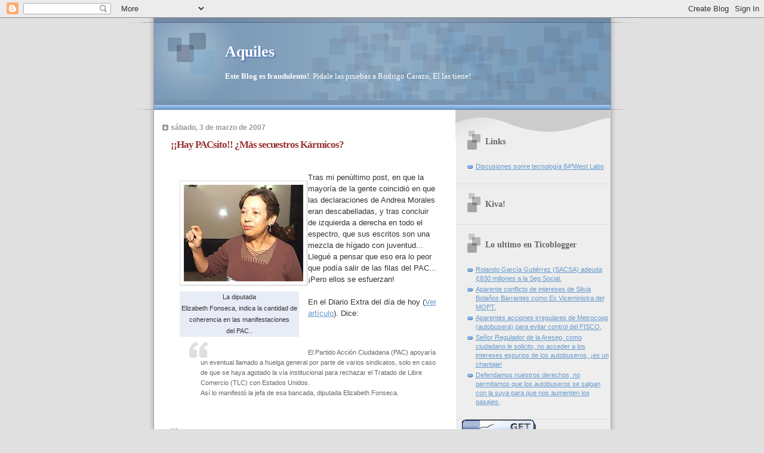

--- FILE ---
content_type: text/html; charset=UTF-8
request_url: http://aquiles.ticoblogger.com/2007/03/hay-pacsito-ms-secuestros-krmicos.html?showComment=1173122700000
body_size: 13340
content:
<!DOCTYPE html>
<html dir='ltr' xmlns='http://www.w3.org/1999/xhtml' xmlns:b='http://www.google.com/2005/gml/b' xmlns:data='http://www.google.com/2005/gml/data' xmlns:expr='http://www.google.com/2005/gml/expr'>
<head>
<link href='https://www.blogger.com/static/v1/widgets/2944754296-widget_css_bundle.css' rel='stylesheet' type='text/css'/>
<meta content='text/html; charset=UTF-8' http-equiv='Content-Type'/>
<meta content='blogger' name='generator'/>
<link href='http://aquiles.ticoblogger.com/favicon.ico' rel='icon' type='image/x-icon'/>
<link href='http://aquiles.ticoblogger.com/2007/03/hay-pacsito-ms-secuestros-krmicos.html' rel='canonical'/>
<link rel="alternate" type="application/atom+xml" title="Aquiles - Atom" href="http://aquiles.ticoblogger.com/feeds/posts/default" />
<link rel="alternate" type="application/rss+xml" title="Aquiles - RSS" href="http://aquiles.ticoblogger.com/feeds/posts/default?alt=rss" />
<link rel="service.post" type="application/atom+xml" title="Aquiles - Atom" href="https://www.blogger.com/feeds/6735806281722885643/posts/default" />

<link rel="alternate" type="application/atom+xml" title="Aquiles - Atom" href="http://aquiles.ticoblogger.com/feeds/5059697480341719020/comments/default" />
<!--Can't find substitution for tag [blog.ieCssRetrofitLinks]-->
<link href='https://blogger.googleusercontent.com/img/b/R29vZ2xl/AVvXsEhHv46TqvIvmO2qVEn3GvGWRvWie5SzousLZYIGYzCNfF30Hvcvj3I6F0lyl3MvlrVHwEm8VvCmsoDFipU4RQQAGYjfqMQdr5t2MGZl_r4MzEskunnYiK1wujSwkeaYxJ-fhRJoHopaWHOH/s200/nac04ksa.jpg' rel='image_src'/>
<meta content='http://aquiles.ticoblogger.com/2007/03/hay-pacsito-ms-secuestros-krmicos.html' property='og:url'/>
<meta content='¡¡Hay PACsito!! ¿Más secuestros Kármicos?' property='og:title'/>
<meta content='La diputada  Elizabeth Fonseca, indica la cantidad de coherencia en las manifestaciones  del PAC.. Tras mi penúltimo post, en que la mayoría...' property='og:description'/>
<meta content='https://blogger.googleusercontent.com/img/b/R29vZ2xl/AVvXsEhHv46TqvIvmO2qVEn3GvGWRvWie5SzousLZYIGYzCNfF30Hvcvj3I6F0lyl3MvlrVHwEm8VvCmsoDFipU4RQQAGYjfqMQdr5t2MGZl_r4MzEskunnYiK1wujSwkeaYxJ-fhRJoHopaWHOH/w1200-h630-p-k-no-nu/nac04ksa.jpg' property='og:image'/>
<title>Aquiles: &#161;&#161;Hay PACsito!! &#191;Más secuestros Kármicos?</title>
<style id='page-skin-1' type='text/css'><!--
/*
* Blogger Template Style
* Name:     TicTac (Blueberry)
* Date:     1 March 2004
* Updated by: Blogger Team
*/
/* ---( page defaults )--- */
body {
margin: 0;
padding: 0;
font-size: small;
text-align: center;
color: #333333;
background: #e0e0e0;
}
blockquote {
margin-top: 0;
margin-right: 0;
margin-bottom: 0;
margin-left: 30px;
padding-top: 10px;
padding-right: 0;
padding-bottom: 0;
padding-left: 20px;
font-size: 88%;
line-height: 1.5em;
color: #666;
background: url(https://resources.blogblog.com/blogblog/data/tictac_blue/quotes.gif) no-repeat top left;
}
blockquote p {
margin-top: 0;
}
abbr, acronym {
cursor: help;
font-style: normal;
border-bottom: 1px dotted;
}
code {
color: #996666;
}
hr {
display: none;
}
img {
border: none;
}
/* unordered list style */
ul {
list-style: none;
margin-left: 10px;
padding: 0;
}
li {
list-style: none;
padding-left: 14px;
margin-bottom: 3px;
background: url(https://resources.blogblog.com/blogblog/data/tictac_blue/tictac_blue.gif) no-repeat left 6px;
}
/* links */
a:link {
color: #6699cc;
}
a:visited {
color: #666699;
}
a:hover {
color: #5B739C;
}
a:active {
color: #5B739C;
text-decoration: none;
}
/* ---( layout structure )---*/
#outer-wrapper {
width: 847px;
margin: 0px auto 0;
text-align: left;
font: normal normal 100% Verdana, sans-serif;
background: url(https://resources.blogblog.com/blogblog/data/tictac_blue/tile_left.gif) repeat-y;
}
#content-wrapper {
margin-left: 42px; /* to avoid the border image */
width: 763px;
}
#main {
float: left;
width: 460px;
margin-top: 20px;
margin-right: 0;
margin-bottom: 0;
margin-left: 0;
padding-top: 0;
padding-right: 0;
padding-bottom: 0;
padding-left: 1em;
line-height: 1.5em;
word-wrap: break-word; /* fix for long text breaking sidebar float in IE */
overflow: hidden;     /* fix for long non-text content breaking IE sidebar float */
}
#sidebar {
float: right;
width: 259px;
padding-top: 20px;
padding-right: 0px;
padding-bottom: 0;
padding-left: 0;
font-size: 85%;
line-height: 1.4em;
color: #999999;
background: url(https://resources.blogblog.com/blogblog/data/tictac_blue/sidebar_bg.gif) no-repeat left top;
word-wrap: break-word; /* fix for long text breaking sidebar float in IE */
overflow: hidden;     /* fix for long non-text content breaking IE sidebar float */
}
/* ---( header and site name )--- */
#header-wrapper {
margin: 0;
padding: 0;
font: normal normal 100% 'Lucida Grande','Trebuchet MS';
background: #e0e0e0 url(https://resources.blogblog.com/blogblog/data/tictac_blue/top_div_blue_left.gif) no-repeat left top;
}
#header {
margin: 0;
padding-top: 25px;
padding-right: 60px;
padding-bottom: 35px;
padding-left: 160px;
color: #FFFFFF;
background: url(https://resources.blogblog.com/blogblog/data/tictac_blue/top_h1.gif) no-repeat bottom left;
}
#header h1 {
font-size: 200%;
text-shadow: #4F73B6 2px 2px 2px;
}
#header h1 a {
text-decoration: none;
color: #FFFFFF;
}
#header h1 a:hover {
color: #eee;
}
/* ---( main column )--- */
h2.date-header {
margin-top: 0;
padding-left: 14px;
font-size: 90%;
color: #999999;
background: url(https://resources.blogblog.com/blogblog/data/tictac_blue/date_icon_blue.gif) no-repeat left 50%;
}
.post h3 {
margin-top: 0;
font: normal bold 130% 'Lucida Grande','Trebuchet MS';
letter-spacing: -1px;
color: #993333;
}
.post {
margin-top: 0;
margin-right: 0;
margin-bottom: 1.5em;
margin-left: 0;
padding-top: 0;
padding-right: 0;
padding-bottom: 1.5em;
padding-left: 14px;
border-bottom: 1px solid #ddd;
}
.post h3 a,
.post h3 a:visited {
color: #993333;
text-decoration: none;
}
.post-footer {
margin: 0;
padding-top: 0;
padding-right: 0;
padding-bottom: 0;
padding-left: 14px;
font-size: 88%;
color: #999999;
background: url(https://resources.blogblog.com/blogblog/data/tictac_blue/tictac_grey.gif) no-repeat left 8px;
}
.post img, table.tr-caption-container {
padding: 6px;
border-top: 1px solid #ddd;
border-left: 1px solid #ddd;
border-bottom: 1px solid #c0c0c0;
border-right: 1px solid #c0c0c0;
}
.tr-caption-container img {
border: none;
padding: 0;
}
.feed-links {
clear: both;
line-height: 2.5em;
}
#blog-pager-newer-link {
float: left;
}
#blog-pager-older-link {
float: right;
}
#blog-pager {
text-align: center;
}
/* comment styles */
#comments {
padding: 10px 10px 0px 10px;
font-size: 85%;
line-height: 1.5em;
color: #666;
background: #eee url(https://resources.blogblog.com/blogblog/data/tictac_blue/comments_curve.gif) no-repeat top left;
}
#comments h4 {
margin-top: 20px;
margin-right: 0;
margin-bottom: 15px;
margin-left: 0;
padding-top: 8px;
padding-right: 0;
padding-bottom: 0;
padding-left: 40px;
font-family: "Lucida Grande", "Trebuchet MS";
font-size: 130%;
color: #666;
background: url(https://resources.blogblog.com/blogblog/data/tictac_blue/bubbles.gif) no-repeat 10px 0;
height: 29px !important; /* for most browsers */
height /**/:37px; /* for IE5/Win */
}
#comments ul {
margin-left: 0;
}
#comments li {
background: none;
padding-left: 0;
}
.comment-body {
padding-top: 0;
padding-right: 10px;
padding-bottom: 0;
padding-left: 25px;
background: url(https://resources.blogblog.com/blogblog/data/tictac_blue/tictac_blue.gif) no-repeat 10px 5px;
}
.comment-body p {
margin-bottom: 0;
}
.comment-author {
margin-top: 4px;
margin-right: 0;
margin-bottom: 0;
margin-left: 0;
padding-top: 0;
padding-right: 10px;
padding-bottom: 0;
padding-left: 60px;
color: #999;
background: url(https://resources.blogblog.com/blogblog/data/tictac_blue/comment_arrow_blue.gif) no-repeat 44px 2px;
}
.comment-footer {
border-bottom: 1px solid #ddd;
padding-bottom: 1em;
}
.deleted-comment {
font-style:italic;
color:gray;
}
/* ---( sidebar )--- */
.sidebar h2 {
margin-top: 0;
margin-right: 0;
margin-bottom: 0;
margin-left: 0;
padding-top: 25px;
padding-right: 0;
padding-bottom: 0;
padding-left: 40px;
font: normal bold 130% 'Lucida Grande','Trebuchet MS';
color: #666666;
height: 32px;
background: url(https://resources.blogblog.com/blogblog/data/tictac_blue/sidebar_icon.gif) no-repeat 10px 15px;
height: 32px !important; /* for most browsers */
height /**/:57px; /* for IE5/Win */
}
.sidebar .widget {
margin: 0;
padding-top: 0;
padding-right: 0;
padding-bottom: 10px;
padding-left: 10px;
border-bottom: 1px solid #ddd;
}
.sidebar li {
background: url(https://resources.blogblog.com/blogblog/data/tictac_blue/tictac_blue.gif) no-repeat left 5px;
}
.profile-textblock {
clear: both;
margin-left: 0;
}
.profile-img {
float: left;
margin-top: 0;
margin-right: 5px;
margin-bottom: 5px;
margin-left: 0;
border: 1px solid #ddd;
padding: 4px;
}
/* ---( footer )--- */
.clear { /* to fix IE6 padding-top issue */
clear: both;
}
#footer-wrapper {
margin: 0;
padding-top: 0;
padding-right: 0;
padding-bottom: 9px;
padding-left: 0;
font-size: 85%;
color: #ddd;
background: url(https://resources.blogblog.com/blogblog/data/tictac_blue/bottom_sill.gif) no-repeat bottom left;
}
#footer {
margin: 0;
padding-top: 20px;
padding-right: 320px;
padding-bottom: 20px;
padding-left: 95px;
background: url(https://resources.blogblog.com/blogblog/data/tictac_blue/bottom_sash_left.gif) no-repeat top left;
}
/** Page structure tweaks for layout editor wireframe */
body#layout #outer-wrapper,
body#layout #main,
body#layout #sidebar {
padding-top: 0;
margin-top: 0;
}
body#layout #outer-wrapper,
body#layout #content-wrapper {
width: 740px;
}
body#layout #sidebar {
margin-right: 0;
margin-bottom: 1em;
}
body#layout #header,
body#layout #footer,
body#layout #main {
padding: 0;
}
body#layout #content-wrapper {
margin: 0px;
}

--></style>
<link href='http://www2.ticoblogger.com/images/favicon.ico' rel='shortcut icon'/>
<script src="/cdn-cgi/scripts/7d0fa10a/cloudflare-static/rocket-loader.min.js" data-cf-settings="80e3c5d130ebbe49e4f2f34b-|49"></script><link href='https://www.blogger.com/dyn-css/authorization.css?targetBlogID=6735806281722885643&amp;zx=3852830f-1b13-43e1-8f77-b7a3d6277551' media='none' onload='if(media!=&#39;all&#39;)media=&#39;all&#39;' rel='stylesheet'/><noscript><link href='https://www.blogger.com/dyn-css/authorization.css?targetBlogID=6735806281722885643&amp;zx=3852830f-1b13-43e1-8f77-b7a3d6277551' rel='stylesheet'/></noscript>
<meta name='google-adsense-platform-account' content='ca-host-pub-1556223355139109'/>
<meta name='google-adsense-platform-domain' content='blogspot.com'/>

<!-- data-ad-client=ca-pub-5027303370352885 -->

</head>
<body>
<div class='navbar section' id='navbar'><div class='widget Navbar' data-version='1' id='Navbar1'><script type="80e3c5d130ebbe49e4f2f34b-text/javascript">
    function setAttributeOnload(object, attribute, val) {
      if(window.addEventListener) {
        window.addEventListener('load',
          function(){ object[attribute] = val; }, false);
      } else {
        window.attachEvent('onload', function(){ object[attribute] = val; });
      }
    }
  </script>
<div id="navbar-iframe-container"></div>
<script type="80e3c5d130ebbe49e4f2f34b-text/javascript" src="https://apis.google.com/js/platform.js"></script>
<script type="80e3c5d130ebbe49e4f2f34b-text/javascript">
      gapi.load("gapi.iframes:gapi.iframes.style.bubble", function() {
        if (gapi.iframes && gapi.iframes.getContext) {
          gapi.iframes.getContext().openChild({
              url: 'https://www.blogger.com/navbar/6735806281722885643?po\x3d5059697480341719020\x26origin\x3dhttp://aquiles.ticoblogger.com',
              where: document.getElementById("navbar-iframe-container"),
              id: "navbar-iframe"
          });
        }
      });
    </script><script type="80e3c5d130ebbe49e4f2f34b-text/javascript">
(function() {
var script = document.createElement('script');
script.type = 'text/javascript';
script.src = '//pagead2.googlesyndication.com/pagead/js/google_top_exp.js';
var head = document.getElementsByTagName('head')[0];
if (head) {
head.appendChild(script);
}})();
</script>
</div></div>
<div id='outer-wrapper'><div id='wrap2'>
<!-- skip links for text browsers -->
<span id='skiplinks' style='display:none;'>
<a href='#main'>skip to main </a> |
      <a href='#sidebar'>skip to sidebar</a>
</span>
<div id='header-wrapper'>
<div class='header section' id='header'><div class='widget Header' data-version='1' id='Header1'>
<div id='header-inner'>
<div class='titlewrapper'>
<h1 class='title'>
<a href='http://aquiles.ticoblogger.com/'>
Aquiles
</a>
</h1>
</div>
<div class='descriptionwrapper'>
<p class='description'><span><b>Este Blog es fraudulento!</b>. Pídale las pruebas a Rodrigo Carazo, El las tiene!</span></p>
</div>
</div>
</div></div>
</div>
<div id='content-wrapper'>
<div id='crosscol-wrapper' style='text-align:center'>
<div class='crosscol no-items section' id='crosscol'></div>
</div>
<div id='main-wrapper'>
<div class='main section' id='main'><div class='widget Blog' data-version='1' id='Blog1'>
<div class='blog-posts hfeed'>

          <div class="date-outer">
        
<h2 class='date-header'><span>sábado, 3 de marzo de 2007</span></h2>

          <div class="date-posts">
        
<div class='post-outer'>
<div class='post hentry'>
<a name='5059697480341719020'></a>
<h3 class='post-title entry-title'>
<a href='http://aquiles.ticoblogger.com/2007/03/hay-pacsito-ms-secuestros-krmicos.html'>&#161;&#161;Hay PACsito!! &#191;Más secuestros Kármicos?</a>
</h3>
<div class='post-header-line-1'></div>
<div class='post-body entry-content'>
<p><div style="float: left; width: 200px; margin: 15px"><br /><img alt="" border="0" id="BLOGGER_PHOTO_ID_5037926409702162722" src="https://blogger.googleusercontent.com/img/b/R29vZ2xl/AVvXsEhHv46TqvIvmO2qVEn3GvGWRvWie5SzousLZYIGYzCNfF30Hvcvj3I6F0lyl3MvlrVHwEm8VvCmsoDFipU4RQQAGYjfqMQdr5t2MGZl_r4MzEskunnYiK1wujSwkeaYxJ-fhRJoHopaWHOH/s200/nac04ksa.jpg" style="FLOAT: left; MARGIN: 0px 10px 10px 0px;" /><br /><div style="FLOAT: left; width:200px; font-size:8pt; font-family:Arial; text-align:center; margin-left:0px; margin-right:10px; margin-top:0px; margin-bottom:10px; background-color:#E8ECF7">La diputada <br /> Elizabeth Fonseca, indica la cantidad de coherencia en las manifestaciones <br /> del PAC..</div><br /></div><br />Tras mi penúltimo post, en que la mayoría de la gente coincidió en que las declaraciones de Andrea Morales eran descabelladas, y tras concluir de izquierda a derecha en todo el espectro, que sus escritos son una mezcla de hígado con juventud... Llegué a pensar que eso era lo peor que podía salir de las filas del PAC... &#161;Pero ellos se esfuerzan!<br /><br />En el Diario Extra del día de hoy (<a href="http://www.diarioextra.com/2007/marzo/03/nacionales04.php">Ver artículo</a>). Dice:<br /><br /><br /><blockquote>El Partido Acción Ciudadana (PAC) apoyaría un eventual llamado a huelga general por parte de varios sindicatos, solo en caso de que se haya agotado la vía institucional para rechazar el Tratado de Libre Comercio (TLC) con Estados Unidos.<br />Así lo manifestó la jefa de esa bancada, diputada Elizabeth Fonseca.</blockquote><br /><br />...<br /><br />Cuando hablo de democracia representativa, no solamente me refiero a los diputados del Movimiento Libertario que me representan personalmente en el plenario, también estoy hablando del derecho que tienen los 17.000 y pico de costarricenses que votaron por Merino de que el los represente.<br /><br />La vía institucional para ratificar el TLC a la que se refiere doña Elizabeth, es nada más y nada menos que el voto de la mayoría.<br /><br />&#161;Muy bien doña Elizabeth! Llame a la minoría a desconocer los poderes de la Asamblea Legislativa!<br /><br />&#161;Muy bien doña Elizabeth! Siga aplicando el karma partidario para "institucionalizar" la voluntad de los menos!<br /><br />Siga así, y verá como le va a ir muy bien a su partido en el 2010!</p>
<div style='clear: both;'></div>
</div>
<div class='post-footer'>
<div class='post-footer-line post-footer-line-1'><span class='post-comment-link'>
</span>
<span class='post-icons'>
<span class='item-action'>
<a href='https://www.blogger.com/email-post/6735806281722885643/5059697480341719020' title='Enviar la entrada por correo electrónico'>
<img alt='' class='icon-action' src='http://www.blogger.com/img/icon18_email.gif'/>
</a>
</span>
<span class='item-control blog-admin pid-421451388'>
<a href='https://www.blogger.com/post-edit.g?blogID=6735806281722885643&postID=5059697480341719020&from=pencil' title='Editar entrada'>
<img alt='' class='icon-action' height='18' src='https://resources.blogblog.com/img/icon18_edit_allbkg.gif' width='18'/>
</a>
</span>
</span>
</div>
<div class='post-footer-line post-footer-line-2'></div>
<div class='post-footer-line post-footer-line-3'></div>
</div>
</div>
<div class='comments' id='comments'>
<a name='comments'></a>
<h4>7 comentarios:</h4>
<div id='Blog1_comments-block-wrapper'>
<dl class='avatar-comment-indent' id='comments-block'>
<dt class='comment-author ' id='c388363490584154007'>
<a name='c388363490584154007'></a>
<div class="avatar-image-container vcard"><span dir="ltr"><a href="https://www.blogger.com/profile/08352792904209884605" target="" rel="nofollow" onclick="if (!window.__cfRLUnblockHandlers) return false; " class="avatar-hovercard" id="av-388363490584154007-08352792904209884605" data-cf-modified-80e3c5d130ebbe49e4f2f34b-=""><img src="https://resources.blogblog.com/img/blank.gif" width="35" height="35" class="delayLoad" style="display: none;" longdesc="//blogger.googleusercontent.com/img/b/R29vZ2xl/AVvXsEgWfcb1Ji1wYjBc78kemlydfKXeL2wM8TeNLyfYvpzUpZB4Mz0h4ovUxPj9M5gjYKkfp3WuU_zVUCqEZhOqQh1j_5WC3xQjwS7wdUVd4Wl_kxUecu_hi-Y2tAF30llaqw/s45-c/huevoman3.jpg" alt="" title="Mandag&uuml;evo">

<noscript><img src="//blogger.googleusercontent.com/img/b/R29vZ2xl/AVvXsEgWfcb1Ji1wYjBc78kemlydfKXeL2wM8TeNLyfYvpzUpZB4Mz0h4ovUxPj9M5gjYKkfp3WuU_zVUCqEZhOqQh1j_5WC3xQjwS7wdUVd4Wl_kxUecu_hi-Y2tAF30llaqw/s45-c/huevoman3.jpg" width="35" height="35" class="photo" alt=""></noscript></a></span></div>
<a href='https://www.blogger.com/profile/08352792904209884605' rel='nofollow'>Mandagüevo</a>
dijo...
</dt>
<dd class='comment-body' id='Blog1_cmt-388363490584154007'>
<p>
diay güevon, si me mandas un correo a <a href="/cdn-cgi/l/email-protection" class="__cf_email__" data-cfemail="274a46494346405242514867404a464e4b0944484a">[email&#160;protected]</a> de vueta te paso la caricatura full resolución.<BR/><BR/>jejeejjeje<BR/><BR/>Tuanis y sega adelante.
</p>
</dd>
<dd class='comment-footer'>
<span class='comment-timestamp'>
<a href='http://aquiles.ticoblogger.com/2007/03/hay-pacsito-ms-secuestros-krmicos.html?showComment=1173038400000#c388363490584154007' title='comment permalink'>
domingo, marzo 04, 2007 2:00:00 p.&#8239;m.
</a>
<span class='item-control blog-admin pid-953906814'>
<a class='comment-delete' href='https://www.blogger.com/comment/delete/6735806281722885643/388363490584154007' title='Borrar comentario'>
<img src='https://resources.blogblog.com/img/icon_delete13.gif'/>
</a>
</span>
</span>
</dd>
<dt class='comment-author ' id='c2520529119231230753'>
<a name='c2520529119231230753'></a>
<div class="avatar-image-container avatar-stock"><span dir="ltr"><img src="//resources.blogblog.com/img/blank.gif" width="35" height="35" alt="" title="An&oacute;nimo">

</span></div>
Anónimo
dijo...
</dt>
<dd class='comment-body' id='Blog1_cmt-2520529119231230753'>
<p>
Aquiles,<BR/><BR/>La via institucional no solo esta constituida por la Asamblea Legislativa, recuerde que esta la Sala Cuarta. Como se ha demostrado, un referendum ES posible y completamente aplicable a la situacion del TLC, el TSE podria convocarlo y me parece se esta evaluando la posibilidad de aplicar uno. <BR/><BR/>No entiendo porque los "Pro TLC" no aceptan llevar esto a un referendo a ver quien es quien (la mayoria y la minoria).<BR/><BR/>En todo caso, el hecho de que Arias ganara la eleccion no significa que todo el pueblo lo quiera, recordemos el altisimo porcentaje de abstencionismo. Y no seria justo que la gente que se abstuvo porque no cree en ninguno de los candidatos ahora tenga que pagar los caprichos de un 25% del padron.<BR/><BR/>Tampoco significa que ese 25% que le eligio este de acuerdo con la rectificacion del TLC (recordemos que los ticos, los mismos que usted hace burla en su post pasado, son los que votaron por Arias) y hay que tener en cuenta la gran confusion que hay en la poblacion costarricense conforme al TLC. Muchos de los que votaron por Arias aveces decian "esque estoy de acuerdo con todo menos el TLC por eso vote por el". <BR/><BR/>Lastimosamente Aquiles, no a todos los ticos les interesa la politica. De hecho son demasiado pocos. Mucha gente nisiquiera sabe que es "derecha" e "izquierda" en terminos politicos y mas bien entienden uno como BIEN y otro como MAL.<BR/><BR/>Saludos don Aquiles,<BR/><BR/>Venceremos!!!<BR/>Le Comandant...
</p>
</dd>
<dd class='comment-footer'>
<span class='comment-timestamp'>
<a href='http://aquiles.ticoblogger.com/2007/03/hay-pacsito-ms-secuestros-krmicos.html?showComment=1173058560000#c2520529119231230753' title='comment permalink'>
domingo, marzo 04, 2007 7:36:00 p.&#8239;m.
</a>
<span class='item-control blog-admin pid-1295473391'>
<a class='comment-delete' href='https://www.blogger.com/comment/delete/6735806281722885643/2520529119231230753' title='Borrar comentario'>
<img src='https://resources.blogblog.com/img/icon_delete13.gif'/>
</a>
</span>
</span>
</dd>
<dt class='comment-author ' id='c169917716842956036'>
<a name='c169917716842956036'></a>
<div class="avatar-image-container avatar-stock"><span dir="ltr"><img src="//resources.blogblog.com/img/blank.gif" width="35" height="35" alt="" title="An&oacute;nimo">

</span></div>
Anónimo
dijo...
</dt>
<dd class='comment-body' id='Blog1_cmt-169917716842956036'>
<p>
Recordemos que Arias no fue el unico que eligieron en estas pasadas elecciones.  Mas importatnte que el presidente para materias del tratado fue la Legislatura, que quedo con mayoria mas contundente pro TLC.<BR/><BR/>Ese cuento de que la gente que se abstuvo este injustamente representada es pura vara.  Si ud no quiere votar porque no le gusta ningun candidato (o por vago o por anarquista o lo que fuera) entonces o se lanza como candidato con su propia plataforma o se atiene a lo que la gente que practica su responsabilidad como ciudadano escoge.  Todos tuvimos oportunidad de elegir a un candidato que apoyara o rechazara el TLC, y los que no votaron sabian lo que les esperaba.
</p>
</dd>
<dd class='comment-footer'>
<span class='comment-timestamp'>
<a href='http://aquiles.ticoblogger.com/2007/03/hay-pacsito-ms-secuestros-krmicos.html?showComment=1173105960000#c169917716842956036' title='comment permalink'>
lunes, marzo 05, 2007 8:46:00 a.&#8239;m.
</a>
<span class='item-control blog-admin pid-1295473391'>
<a class='comment-delete' href='https://www.blogger.com/comment/delete/6735806281722885643/169917716842956036' title='Borrar comentario'>
<img src='https://resources.blogblog.com/img/icon_delete13.gif'/>
</a>
</span>
</span>
</dd>
<dt class='comment-author ' id='c7799763645672240166'>
<a name='c7799763645672240166'></a>
<div class="avatar-image-container avatar-stock"><span dir="ltr"><img src="//resources.blogblog.com/img/blank.gif" width="35" height="35" alt="" title="An&oacute;nimo">

</span></div>
Anónimo
dijo...
</dt>
<dd class='comment-body' id='Blog1_cmt-7799763645672240166'>
<p>
La Niña Pochita está pulseando la reelección como jefa de bancada...hay que cortejar a los sindicatos.
</p>
</dd>
<dd class='comment-footer'>
<span class='comment-timestamp'>
<a href='http://aquiles.ticoblogger.com/2007/03/hay-pacsito-ms-secuestros-krmicos.html?showComment=1173122700000#c7799763645672240166' title='comment permalink'>
lunes, marzo 05, 2007 1:25:00 p.&#8239;m.
</a>
<span class='item-control blog-admin pid-1295473391'>
<a class='comment-delete' href='https://www.blogger.com/comment/delete/6735806281722885643/7799763645672240166' title='Borrar comentario'>
<img src='https://resources.blogblog.com/img/icon_delete13.gif'/>
</a>
</span>
</span>
</dd>
<dt class='comment-author ' id='c8755149220745821767'>
<a name='c8755149220745821767'></a>
<div class="avatar-image-container avatar-stock"><span dir="ltr"><img src="//resources.blogblog.com/img/blank.gif" width="35" height="35" alt="" title="An&oacute;nimo">

</span></div>
Anónimo
dijo...
</dt>
<dd class='comment-body' id='Blog1_cmt-8755149220745821767'>
<p>
Ya que Ottòn no confirmó el debate con Mandaguevo, porque no mandamos a llamar a alguna de estas bestias del PAC (a Solomon Grundy, la chica Soho o a la Fonseca) y los retamos a debatir sobre democracia e institucionalidad?<BR/><BR/>Aceptaran ese debate?? La respuesta es tan obvia como si alguien preguntara de que color es el caballo blanco de Napoleon
</p>
</dd>
<dd class='comment-footer'>
<span class='comment-timestamp'>
<a href='http://aquiles.ticoblogger.com/2007/03/hay-pacsito-ms-secuestros-krmicos.html?showComment=1173123660000#c8755149220745821767' title='comment permalink'>
lunes, marzo 05, 2007 1:41:00 p.&#8239;m.
</a>
<span class='item-control blog-admin pid-1295473391'>
<a class='comment-delete' href='https://www.blogger.com/comment/delete/6735806281722885643/8755149220745821767' title='Borrar comentario'>
<img src='https://resources.blogblog.com/img/icon_delete13.gif'/>
</a>
</span>
</span>
</dd>
<dt class='comment-author ' id='c6718339038385109313'>
<a name='c6718339038385109313'></a>
<div class="avatar-image-container vcard"><span dir="ltr"><a href="https://www.blogger.com/profile/18018916291644943451" target="" rel="nofollow" onclick="if (!window.__cfRLUnblockHandlers) return false; " class="avatar-hovercard" id="av-6718339038385109313-18018916291644943451" data-cf-modified-80e3c5d130ebbe49e4f2f34b-=""><img src="https://resources.blogblog.com/img/blank.gif" width="35" height="35" class="delayLoad" style="display: none;" longdesc="//4.bp.blogspot.com/_Xe8tyRKwj38/SZdQmsDcPoI/AAAAAAAAA3Q/73YIlAchcyc/S45-s35/vacafh7.jpg" alt="" title="George">

<noscript><img src="//4.bp.blogspot.com/_Xe8tyRKwj38/SZdQmsDcPoI/AAAAAAAAA3Q/73YIlAchcyc/S45-s35/vacafh7.jpg" width="35" height="35" class="photo" alt=""></noscript></a></span></div>
<a href='https://www.blogger.com/profile/18018916291644943451' rel='nofollow'>George</a>
dijo...
</dt>
<dd class='comment-body' id='Blog1_cmt-6718339038385109313'>
<p>
Negro porque se llamaba blanco... Chiste malo, pero fue inevitable...<BR/>Mucha gente habra votado por Arias sin estar de acuerdo con el TLC, pero tambien muchos pro TLC votaron por Otton por caerles mal Arias. Y los que votaron por libertario (ahi si que no hay ninguno que no estuviera a favor del TLC) y los del PUSC que estaban a favor (igual habia en contra)???  El 25% que no voto, SALADOS!!! perdieron su derecho a siquiera manifestarse en marchas, bien lo dice el anuncio: "Si no vota, no se queje".
</p>
</dd>
<dd class='comment-footer'>
<span class='comment-timestamp'>
<a href='http://aquiles.ticoblogger.com/2007/03/hay-pacsito-ms-secuestros-krmicos.html?showComment=1173152220000#c6718339038385109313' title='comment permalink'>
lunes, marzo 05, 2007 9:37:00 p.&#8239;m.
</a>
<span class='item-control blog-admin pid-605917864'>
<a class='comment-delete' href='https://www.blogger.com/comment/delete/6735806281722885643/6718339038385109313' title='Borrar comentario'>
<img src='https://resources.blogblog.com/img/icon_delete13.gif'/>
</a>
</span>
</span>
</dd>
<dt class='comment-author ' id='c1984960227286513344'>
<a name='c1984960227286513344'></a>
<div class="avatar-image-container vcard"><span dir="ltr"><a href="https://www.blogger.com/profile/01964534981624021542" target="" rel="nofollow" onclick="if (!window.__cfRLUnblockHandlers) return false; " class="avatar-hovercard" id="av-1984960227286513344-01964534981624021542" data-cf-modified-80e3c5d130ebbe49e4f2f34b-=""><img src="https://resources.blogblog.com/img/blank.gif" width="35" height="35" class="delayLoad" style="display: none;" longdesc="//blogger.googleusercontent.com/img/b/R29vZ2xl/AVvXsEiWWeCQk1CpLN-yRFX11RKyyTCdKeJxEINTTxzCsfNKqrq4gNjymL7YG0LuKjuBoBenFN2uU1-i1aWv4MHIPZWwtbVB3JH2-OxqQhqmmw2IPi62bT6KZvmeZ11izQaXcdA/s45-c/mariposas.bmp" alt="" title="Amorexia.">

<noscript><img src="//blogger.googleusercontent.com/img/b/R29vZ2xl/AVvXsEiWWeCQk1CpLN-yRFX11RKyyTCdKeJxEINTTxzCsfNKqrq4gNjymL7YG0LuKjuBoBenFN2uU1-i1aWv4MHIPZWwtbVB3JH2-OxqQhqmmw2IPi62bT6KZvmeZ11izQaXcdA/s45-c/mariposas.bmp" width="35" height="35" class="photo" alt=""></noscript></a></span></div>
<a href='https://www.blogger.com/profile/01964534981624021542' rel='nofollow'>Amorexia.</a>
dijo...
</dt>
<dd class='comment-body' id='Blog1_cmt-1984960227286513344'>
<p>
Mae ta bueno! veasé en la calle, a la puta marcha fueron 20mil-40mil o 400mil como quieran, que aún habiamos mas breteando y esperando que estos ineptos no hicieran despiche. Libertad de expresión pero no sobre mis derechos!!!
</p>
</dd>
<dd class='comment-footer'>
<span class='comment-timestamp'>
<a href='http://aquiles.ticoblogger.com/2007/03/hay-pacsito-ms-secuestros-krmicos.html?showComment=1173207600000#c1984960227286513344' title='comment permalink'>
martes, marzo 06, 2007 1:00:00 p.&#8239;m.
</a>
<span class='item-control blog-admin pid-1763682987'>
<a class='comment-delete' href='https://www.blogger.com/comment/delete/6735806281722885643/1984960227286513344' title='Borrar comentario'>
<img src='https://resources.blogblog.com/img/icon_delete13.gif'/>
</a>
</span>
</span>
</dd>
</dl>
</div>
<p class='comment-footer'>
<a href='https://www.blogger.com/comment/fullpage/post/6735806281722885643/5059697480341719020' onclick="if (!window.__cfRLUnblockHandlers) return false; " data-cf-modified-80e3c5d130ebbe49e4f2f34b-="">Publicar un comentario</a>
</p>
</div>
</div>

        </div></div>
      
</div>
<div class='blog-pager' id='blog-pager'>
<span id='blog-pager-newer-link'>
<a class='blog-pager-newer-link' href='http://aquiles.ticoblogger.com/2007/03/la-gran-mayora.html' id='Blog1_blog-pager-newer-link' title='Entrada más reciente'>Entrada más reciente</a>
</span>
<span id='blog-pager-older-link'>
<a class='blog-pager-older-link' href='http://aquiles.ticoblogger.com/2007/03/cuanta-gente-hay-en-esta-foto.html' id='Blog1_blog-pager-older-link' title='Entrada antigua'>Entrada antigua</a>
</span>
<a class='home-link' href='http://aquiles.ticoblogger.com/'>Página Principal</a>
</div>
<div class='clear'></div>
<div class='post-feeds'>
<div class='feed-links'>
Suscribirse a:
<a class='feed-link' href='http://aquiles.ticoblogger.com/feeds/5059697480341719020/comments/default' target='_blank' type='application/atom+xml'>Comentarios de la entrada (Atom)</a>
</div>
</div>
</div></div>
</div>
<div id='sidebar-wrapper'>
<div class='sidebar section' id='sidebar'><div class='widget LinkList' data-version='1' id='LinkList1'>
<h2>Links</h2>
<div class='widget-content'>
<ul>
<li><a href='http://labs.84.cr/'>Discusiones sonre tecnología 84ºWest Labs</a></li>
</ul>
<div class='clear'></div>
</div>
</div><div class='widget HTML' data-version='1' id='HTML2'>
<h2 class='title'>Kiva!</h2>
<div class='widget-content'>
<script data-cfasync="false" src="/cdn-cgi/scripts/5c5dd728/cloudflare-static/email-decode.min.js"></script><script src="http://www.kiva.org/banners/bannerBlock.php?busId=157001" language="javascript" type="80e3c5d130ebbe49e4f2f34b-text/javascript"></script>
</div>
<div class='clear'></div>
</div><div class='widget Feed' data-version='1' id='Feed1'>
<h2>Lo ultimo en Ticoblogger</h2>
<div class='widget-content' id='Feed1_feedItemListDisplay'>
<span style='filter: alpha(25); opacity: 0.25;'>
<a href='http://feeds.feedburner.com/ticoblogger'>Cargando...</a>
</span>
</div>
<div class='clear'></div>
</div><div class='widget HTML' data-version='1' id='HTML1'>
<div class='widget-content'>
<a href="http://www.openoffice.org"><img border="0" alt="OpenOffice" src="http://marketing.openoffice.org/art/galleries/marketing/web_buttons/nicu/125x50_3_get.png" title="Use
OpenOffice.org"/></a><script type="80e3c5d130ebbe49e4f2f34b-text/javascript">
var gaJsHost = (("https:" == document.location.protocol) ? "https://ssl." : "http://www.");
document.write(unescape("%3Cscript src='" + gaJsHost + "google-analytics.com/ga.js' type='text/javascript'%3E%3C/script%3E"));
</script>
<script type="80e3c5d130ebbe49e4f2f34b-text/javascript">
var pageTracker = _gat._getTracker("UA-3518467-4");
pageTracker._initData();
pageTracker._trackPageview();
</script>
</div>
<div class='clear'></div>
</div><div class='widget HTML' data-version='1' id='HTML3'>
<h2 class='title'>Orgullosamente TicoBlogger</h2>
<div class='widget-content'>
<br/><br/><a href="http://www.ticoblogger.com" target="_blank"><img border="0" alt="Blogs Ticos , Costa Rica" src="http://www2.ticoblogger.com/images/tblogger.gif "/></a><br/><br/>
</div>
<div class='clear'></div>
</div><div class='widget AdSense' data-version='1' id='AdSense2'>
<div class='widget-content'>
<script type="80e3c5d130ebbe49e4f2f34b-text/javascript"><!--
google_ad_client="pub-5027303370352885";
google_ad_host="pub-1556223355139109";
google_ad_host_channel="00000+00005+00014+00019";
google_ad_width=180;
google_ad_height=150;
google_ad_format="180x150_as";
google_ad_type="text";
google_color_border="FFFFFF";
google_color_bg="FFFFFF";
google_color_link="333333";
google_color_url="993333";
google_color_text="999999";
//--></script>
<script type="80e3c5d130ebbe49e4f2f34b-text/javascript" src="http://pagead2.googlesyndication.com/pagead/show_ads.js">
</script>
<div class='clear'></div>
</div>
</div><div class='widget BlogArchive' data-version='1' id='BlogArchive1'>
<h2>Archivo del Blog</h2>
<div class='widget-content'>
<div id='ArchiveList'>
<div id='BlogArchive1_ArchiveList'>
<ul class='hierarchy'>
<li class='archivedate collapsed'>
<a class='toggle' href='javascript:void(0)'>
<span class='zippy'>

        &#9658;&#160;
      
</span>
</a>
<a class='post-count-link' href='http://aquiles.ticoblogger.com/2010/'>
10
</a>
<span class='post-count' dir='ltr'>(9)</span>
<ul class='hierarchy'>
<li class='archivedate collapsed'>
<a class='toggle' href='javascript:void(0)'>
<span class='zippy'>

        &#9658;&#160;
      
</span>
</a>
<a class='post-count-link' href='http://aquiles.ticoblogger.com/2010/04/'>
abril
</a>
<span class='post-count' dir='ltr'>(2)</span>
</li>
</ul>
<ul class='hierarchy'>
<li class='archivedate collapsed'>
<a class='toggle' href='javascript:void(0)'>
<span class='zippy'>

        &#9658;&#160;
      
</span>
</a>
<a class='post-count-link' href='http://aquiles.ticoblogger.com/2010/03/'>
marzo
</a>
<span class='post-count' dir='ltr'>(1)</span>
</li>
</ul>
<ul class='hierarchy'>
<li class='archivedate collapsed'>
<a class='toggle' href='javascript:void(0)'>
<span class='zippy'>

        &#9658;&#160;
      
</span>
</a>
<a class='post-count-link' href='http://aquiles.ticoblogger.com/2010/02/'>
febrero
</a>
<span class='post-count' dir='ltr'>(2)</span>
</li>
</ul>
<ul class='hierarchy'>
<li class='archivedate collapsed'>
<a class='toggle' href='javascript:void(0)'>
<span class='zippy'>

        &#9658;&#160;
      
</span>
</a>
<a class='post-count-link' href='http://aquiles.ticoblogger.com/2010/01/'>
enero
</a>
<span class='post-count' dir='ltr'>(4)</span>
</li>
</ul>
</li>
</ul>
<ul class='hierarchy'>
<li class='archivedate collapsed'>
<a class='toggle' href='javascript:void(0)'>
<span class='zippy'>

        &#9658;&#160;
      
</span>
</a>
<a class='post-count-link' href='http://aquiles.ticoblogger.com/2009/'>
09
</a>
<span class='post-count' dir='ltr'>(33)</span>
<ul class='hierarchy'>
<li class='archivedate collapsed'>
<a class='toggle' href='javascript:void(0)'>
<span class='zippy'>

        &#9658;&#160;
      
</span>
</a>
<a class='post-count-link' href='http://aquiles.ticoblogger.com/2009/11/'>
noviembre
</a>
<span class='post-count' dir='ltr'>(2)</span>
</li>
</ul>
<ul class='hierarchy'>
<li class='archivedate collapsed'>
<a class='toggle' href='javascript:void(0)'>
<span class='zippy'>

        &#9658;&#160;
      
</span>
</a>
<a class='post-count-link' href='http://aquiles.ticoblogger.com/2009/10/'>
octubre
</a>
<span class='post-count' dir='ltr'>(1)</span>
</li>
</ul>
<ul class='hierarchy'>
<li class='archivedate collapsed'>
<a class='toggle' href='javascript:void(0)'>
<span class='zippy'>

        &#9658;&#160;
      
</span>
</a>
<a class='post-count-link' href='http://aquiles.ticoblogger.com/2009/09/'>
septiembre
</a>
<span class='post-count' dir='ltr'>(2)</span>
</li>
</ul>
<ul class='hierarchy'>
<li class='archivedate collapsed'>
<a class='toggle' href='javascript:void(0)'>
<span class='zippy'>

        &#9658;&#160;
      
</span>
</a>
<a class='post-count-link' href='http://aquiles.ticoblogger.com/2009/08/'>
agosto
</a>
<span class='post-count' dir='ltr'>(1)</span>
</li>
</ul>
<ul class='hierarchy'>
<li class='archivedate collapsed'>
<a class='toggle' href='javascript:void(0)'>
<span class='zippy'>

        &#9658;&#160;
      
</span>
</a>
<a class='post-count-link' href='http://aquiles.ticoblogger.com/2009/07/'>
julio
</a>
<span class='post-count' dir='ltr'>(6)</span>
</li>
</ul>
<ul class='hierarchy'>
<li class='archivedate collapsed'>
<a class='toggle' href='javascript:void(0)'>
<span class='zippy'>

        &#9658;&#160;
      
</span>
</a>
<a class='post-count-link' href='http://aquiles.ticoblogger.com/2009/06/'>
junio
</a>
<span class='post-count' dir='ltr'>(11)</span>
</li>
</ul>
<ul class='hierarchy'>
<li class='archivedate collapsed'>
<a class='toggle' href='javascript:void(0)'>
<span class='zippy'>

        &#9658;&#160;
      
</span>
</a>
<a class='post-count-link' href='http://aquiles.ticoblogger.com/2009/05/'>
mayo
</a>
<span class='post-count' dir='ltr'>(9)</span>
</li>
</ul>
<ul class='hierarchy'>
<li class='archivedate collapsed'>
<a class='toggle' href='javascript:void(0)'>
<span class='zippy'>

        &#9658;&#160;
      
</span>
</a>
<a class='post-count-link' href='http://aquiles.ticoblogger.com/2009/04/'>
abril
</a>
<span class='post-count' dir='ltr'>(1)</span>
</li>
</ul>
</li>
</ul>
<ul class='hierarchy'>
<li class='archivedate collapsed'>
<a class='toggle' href='javascript:void(0)'>
<span class='zippy'>

        &#9658;&#160;
      
</span>
</a>
<a class='post-count-link' href='http://aquiles.ticoblogger.com/2008/'>
08
</a>
<span class='post-count' dir='ltr'>(34)</span>
<ul class='hierarchy'>
<li class='archivedate collapsed'>
<a class='toggle' href='javascript:void(0)'>
<span class='zippy'>

        &#9658;&#160;
      
</span>
</a>
<a class='post-count-link' href='http://aquiles.ticoblogger.com/2008/11/'>
noviembre
</a>
<span class='post-count' dir='ltr'>(3)</span>
</li>
</ul>
<ul class='hierarchy'>
<li class='archivedate collapsed'>
<a class='toggle' href='javascript:void(0)'>
<span class='zippy'>

        &#9658;&#160;
      
</span>
</a>
<a class='post-count-link' href='http://aquiles.ticoblogger.com/2008/10/'>
octubre
</a>
<span class='post-count' dir='ltr'>(9)</span>
</li>
</ul>
<ul class='hierarchy'>
<li class='archivedate collapsed'>
<a class='toggle' href='javascript:void(0)'>
<span class='zippy'>

        &#9658;&#160;
      
</span>
</a>
<a class='post-count-link' href='http://aquiles.ticoblogger.com/2008/09/'>
septiembre
</a>
<span class='post-count' dir='ltr'>(5)</span>
</li>
</ul>
<ul class='hierarchy'>
<li class='archivedate collapsed'>
<a class='toggle' href='javascript:void(0)'>
<span class='zippy'>

        &#9658;&#160;
      
</span>
</a>
<a class='post-count-link' href='http://aquiles.ticoblogger.com/2008/08/'>
agosto
</a>
<span class='post-count' dir='ltr'>(4)</span>
</li>
</ul>
<ul class='hierarchy'>
<li class='archivedate collapsed'>
<a class='toggle' href='javascript:void(0)'>
<span class='zippy'>

        &#9658;&#160;
      
</span>
</a>
<a class='post-count-link' href='http://aquiles.ticoblogger.com/2008/07/'>
julio
</a>
<span class='post-count' dir='ltr'>(1)</span>
</li>
</ul>
<ul class='hierarchy'>
<li class='archivedate collapsed'>
<a class='toggle' href='javascript:void(0)'>
<span class='zippy'>

        &#9658;&#160;
      
</span>
</a>
<a class='post-count-link' href='http://aquiles.ticoblogger.com/2008/06/'>
junio
</a>
<span class='post-count' dir='ltr'>(2)</span>
</li>
</ul>
<ul class='hierarchy'>
<li class='archivedate collapsed'>
<a class='toggle' href='javascript:void(0)'>
<span class='zippy'>

        &#9658;&#160;
      
</span>
</a>
<a class='post-count-link' href='http://aquiles.ticoblogger.com/2008/05/'>
mayo
</a>
<span class='post-count' dir='ltr'>(1)</span>
</li>
</ul>
<ul class='hierarchy'>
<li class='archivedate collapsed'>
<a class='toggle' href='javascript:void(0)'>
<span class='zippy'>

        &#9658;&#160;
      
</span>
</a>
<a class='post-count-link' href='http://aquiles.ticoblogger.com/2008/03/'>
marzo
</a>
<span class='post-count' dir='ltr'>(3)</span>
</li>
</ul>
<ul class='hierarchy'>
<li class='archivedate collapsed'>
<a class='toggle' href='javascript:void(0)'>
<span class='zippy'>

        &#9658;&#160;
      
</span>
</a>
<a class='post-count-link' href='http://aquiles.ticoblogger.com/2008/02/'>
febrero
</a>
<span class='post-count' dir='ltr'>(5)</span>
</li>
</ul>
<ul class='hierarchy'>
<li class='archivedate collapsed'>
<a class='toggle' href='javascript:void(0)'>
<span class='zippy'>

        &#9658;&#160;
      
</span>
</a>
<a class='post-count-link' href='http://aquiles.ticoblogger.com/2008/01/'>
enero
</a>
<span class='post-count' dir='ltr'>(1)</span>
</li>
</ul>
</li>
</ul>
<ul class='hierarchy'>
<li class='archivedate expanded'>
<a class='toggle' href='javascript:void(0)'>
<span class='zippy toggle-open'>

        &#9660;&#160;
      
</span>
</a>
<a class='post-count-link' href='http://aquiles.ticoblogger.com/2007/'>
07
</a>
<span class='post-count' dir='ltr'>(47)</span>
<ul class='hierarchy'>
<li class='archivedate collapsed'>
<a class='toggle' href='javascript:void(0)'>
<span class='zippy'>

        &#9658;&#160;
      
</span>
</a>
<a class='post-count-link' href='http://aquiles.ticoblogger.com/2007/11/'>
noviembre
</a>
<span class='post-count' dir='ltr'>(4)</span>
</li>
</ul>
<ul class='hierarchy'>
<li class='archivedate collapsed'>
<a class='toggle' href='javascript:void(0)'>
<span class='zippy'>

        &#9658;&#160;
      
</span>
</a>
<a class='post-count-link' href='http://aquiles.ticoblogger.com/2007/10/'>
octubre
</a>
<span class='post-count' dir='ltr'>(10)</span>
</li>
</ul>
<ul class='hierarchy'>
<li class='archivedate collapsed'>
<a class='toggle' href='javascript:void(0)'>
<span class='zippy'>

        &#9658;&#160;
      
</span>
</a>
<a class='post-count-link' href='http://aquiles.ticoblogger.com/2007/09/'>
septiembre
</a>
<span class='post-count' dir='ltr'>(1)</span>
</li>
</ul>
<ul class='hierarchy'>
<li class='archivedate collapsed'>
<a class='toggle' href='javascript:void(0)'>
<span class='zippy'>

        &#9658;&#160;
      
</span>
</a>
<a class='post-count-link' href='http://aquiles.ticoblogger.com/2007/08/'>
agosto
</a>
<span class='post-count' dir='ltr'>(3)</span>
</li>
</ul>
<ul class='hierarchy'>
<li class='archivedate collapsed'>
<a class='toggle' href='javascript:void(0)'>
<span class='zippy'>

        &#9658;&#160;
      
</span>
</a>
<a class='post-count-link' href='http://aquiles.ticoblogger.com/2007/07/'>
julio
</a>
<span class='post-count' dir='ltr'>(2)</span>
</li>
</ul>
<ul class='hierarchy'>
<li class='archivedate expanded'>
<a class='toggle' href='javascript:void(0)'>
<span class='zippy toggle-open'>

        &#9660;&#160;
      
</span>
</a>
<a class='post-count-link' href='http://aquiles.ticoblogger.com/2007/03/'>
marzo
</a>
<span class='post-count' dir='ltr'>(14)</span>
<ul class='posts'>
<li><a href='http://aquiles.ticoblogger.com/2007/03/modelo-tica-sin-calzones-y-periodista.html'>Modelo tica sin calzones, y periodista tico sin ética</a></li>
<li><a href='http://aquiles.ticoblogger.com/2007/03/cuando-iran-parar-esta-estupidez.html'>&#191;Cuando iran a parar esta estupidez?</a></li>
<li><a href='http://aquiles.ticoblogger.com/2007/03/cadena-de-rarezas.html'>Cadena de rarezas</a></li>
<li><a href='http://aquiles.ticoblogger.com/2007/03/boicot-al-boicot-o-ayuda.html'>Boicot al boicot..... o ayuda?</a></li>
<li><a href='http://aquiles.ticoblogger.com/2007/03/quien-es-non-grato.html'>&#191;Quien es non-grato?</a></li>
<li><a href='http://aquiles.ticoblogger.com/2007/03/hoy-he-decidido-cambiar.html'>Hoy he decidido cambiar....</a></li>
<li><a href='http://aquiles.ticoblogger.com/2007/03/eejemplos-bolivarianos.html'>Ejemplos Bolivarianos</a></li>
<li><a href='http://aquiles.ticoblogger.com/2007/03/soa-para-todos.html'>SOA para todos!</a></li>
<li><a href='http://aquiles.ticoblogger.com/2007/03/sin-comentarios.html'>Sin comentarios</a></li>
<li><a href='http://aquiles.ticoblogger.com/2007/03/la-gran-mayora.html'>La gran mayoría</a></li>
<li><a href='http://aquiles.ticoblogger.com/2007/03/hay-pacsito-ms-secuestros-krmicos.html'>&#161;&#161;Hay PACsito!! &#191;Más secuestros Kármicos?</a></li>
<li><a href='http://aquiles.ticoblogger.com/2007/03/cuanta-gente-hay-en-esta-foto.html'>&#191;Cuanta gente hay en esta foto?</a></li>
<li><a href='http://aquiles.ticoblogger.com/2007/03/hay-andreita-el-secuestro-krmico.html'>Hay Andreita! El secuestro kármico!</a></li>
<li><a href='http://aquiles.ticoblogger.com/2007/03/el-cdigo-penal-ilustrado.html'>El código penal ilustrado.</a></li>
</ul>
</li>
</ul>
<ul class='hierarchy'>
<li class='archivedate collapsed'>
<a class='toggle' href='javascript:void(0)'>
<span class='zippy'>

        &#9658;&#160;
      
</span>
</a>
<a class='post-count-link' href='http://aquiles.ticoblogger.com/2007/02/'>
febrero
</a>
<span class='post-count' dir='ltr'>(13)</span>
</li>
</ul>
</li>
</ul>
</div>
</div>
<div class='clear'></div>
</div>
</div><div class='widget AdSense' data-version='1' id='AdSense1'>
<div class='widget-content'>
<script type="80e3c5d130ebbe49e4f2f34b-text/javascript"><!--
google_ad_client="pub-0435877142301498";
google_ad_host="pub-1556223355139109";
google_ad_host_channel="00000+00005+00014+00019";
google_ad_width=180;
google_ad_height=150;
google_ad_format="180x150_as";
google_ad_type="text";
google_color_border="FFFFFF";
google_color_bg="FFFFFF";
google_color_link="333333";
google_color_url="993333";
google_color_text="999999";
//--></script>
<script type="80e3c5d130ebbe49e4f2f34b-text/javascript" src="http://pagead2.googlesyndication.com/pagead/show_ads.js">
</script>
<div class='clear'></div>
</div>
</div></div>
</div>
<!-- spacer for skins that want sidebar and main to be the same height-->
<div class='clear'>&#160;</div>
</div>
<!-- end content-wrapper -->
<div id='footer-wrapper'>
<div class='footer section' id='footer'><div class='widget AdSense' data-version='1' id='AdSense3'>
<div class='widget-content'>
<script type="80e3c5d130ebbe49e4f2f34b-text/javascript"><!--
google_ad_client="pub-5027303370352885";
google_ad_host="pub-1556223355139109";
google_ad_host_channel="00000+00005+00014+00019";
google_ad_width=468;
google_ad_height=60;
google_ad_format="468x60_as";
google_ad_type="text";
google_color_border="A8DDA0";
google_color_bg="EBFFED";
google_color_link="0000CC";
google_color_url="008000";
google_color_text="6D6D6D";
//--></script>
<script type="80e3c5d130ebbe49e4f2f34b-text/javascript" src="http://pagead2.googlesyndication.com/pagead/show_ads.js">
</script>
<div class='clear'></div>
</div>
</div></div>
</div>
</div></div>
<!-- end outer-wrapper -->

<script type="80e3c5d130ebbe49e4f2f34b-text/javascript" src="https://www.blogger.com/static/v1/widgets/2028843038-widgets.js"></script>
<script type="80e3c5d130ebbe49e4f2f34b-text/javascript">
window['__wavt'] = 'AOuZoY4bOy0LVz6evzndfR2uQln1d2Dnzw:1769115082315';_WidgetManager._Init('//www.blogger.com/rearrange?blogID\x3d6735806281722885643','//aquiles.ticoblogger.com/2007/03/hay-pacsito-ms-secuestros-krmicos.html','6735806281722885643');
_WidgetManager._SetDataContext([{'name': 'blog', 'data': {'blogId': '6735806281722885643', 'title': 'Aquiles', 'url': 'http://aquiles.ticoblogger.com/2007/03/hay-pacsito-ms-secuestros-krmicos.html', 'canonicalUrl': 'http://aquiles.ticoblogger.com/2007/03/hay-pacsito-ms-secuestros-krmicos.html', 'homepageUrl': 'http://aquiles.ticoblogger.com/', 'searchUrl': 'http://aquiles.ticoblogger.com/search', 'canonicalHomepageUrl': 'http://aquiles.ticoblogger.com/', 'blogspotFaviconUrl': 'http://aquiles.ticoblogger.com/favicon.ico', 'bloggerUrl': 'https://www.blogger.com', 'hasCustomDomain': true, 'httpsEnabled': false, 'enabledCommentProfileImages': true, 'gPlusViewType': 'FILTERED_POSTMOD', 'adultContent': false, 'analyticsAccountNumber': '', 'encoding': 'UTF-8', 'locale': 'es-CR', 'localeUnderscoreDelimited': 'es_419', 'languageDirection': 'ltr', 'isPrivate': false, 'isMobile': false, 'isMobileRequest': false, 'mobileClass': '', 'isPrivateBlog': false, 'isDynamicViewsAvailable': true, 'feedLinks': '\x3clink rel\x3d\x22alternate\x22 type\x3d\x22application/atom+xml\x22 title\x3d\x22Aquiles - Atom\x22 href\x3d\x22http://aquiles.ticoblogger.com/feeds/posts/default\x22 /\x3e\n\x3clink rel\x3d\x22alternate\x22 type\x3d\x22application/rss+xml\x22 title\x3d\x22Aquiles - RSS\x22 href\x3d\x22http://aquiles.ticoblogger.com/feeds/posts/default?alt\x3drss\x22 /\x3e\n\x3clink rel\x3d\x22service.post\x22 type\x3d\x22application/atom+xml\x22 title\x3d\x22Aquiles - Atom\x22 href\x3d\x22https://www.blogger.com/feeds/6735806281722885643/posts/default\x22 /\x3e\n\n\x3clink rel\x3d\x22alternate\x22 type\x3d\x22application/atom+xml\x22 title\x3d\x22Aquiles - Atom\x22 href\x3d\x22http://aquiles.ticoblogger.com/feeds/5059697480341719020/comments/default\x22 /\x3e\n', 'meTag': '', 'adsenseClientId': 'ca-pub-5027303370352885', 'adsenseHostId': 'ca-host-pub-1556223355139109', 'adsenseHasAds': true, 'adsenseAutoAds': false, 'boqCommentIframeForm': true, 'loginRedirectParam': '', 'isGoogleEverywhereLinkTooltipEnabled': true, 'view': '', 'dynamicViewsCommentsSrc': '//www.blogblog.com/dynamicviews/4224c15c4e7c9321/js/comments.js', 'dynamicViewsScriptSrc': '//www.blogblog.com/dynamicviews/6e0d22adcfa5abea', 'plusOneApiSrc': 'https://apis.google.com/js/platform.js', 'disableGComments': true, 'interstitialAccepted': false, 'sharing': {'platforms': [{'name': 'Obtener v\xednculo', 'key': 'link', 'shareMessage': 'Obtener v\xednculo', 'target': ''}, {'name': 'Facebook', 'key': 'facebook', 'shareMessage': 'Compartir en Facebook', 'target': 'facebook'}, {'name': 'BlogThis!', 'key': 'blogThis', 'shareMessage': 'BlogThis!', 'target': 'blog'}, {'name': 'X', 'key': 'twitter', 'shareMessage': 'Compartir en X', 'target': 'twitter'}, {'name': 'Pinterest', 'key': 'pinterest', 'shareMessage': 'Compartir en Pinterest', 'target': 'pinterest'}, {'name': 'Correo electr\xf3nico', 'key': 'email', 'shareMessage': 'Correo electr\xf3nico', 'target': 'email'}], 'disableGooglePlus': true, 'googlePlusShareButtonWidth': 0, 'googlePlusBootstrap': '\x3cscript type\x3d\x22text/javascript\x22\x3ewindow.___gcfg \x3d {\x27lang\x27: \x27es-419\x27};\x3c/script\x3e'}, 'hasCustomJumpLinkMessage': false, 'jumpLinkMessage': 'Leer m\xe1s', 'pageType': 'item', 'postId': '5059697480341719020', 'postImageThumbnailUrl': 'https://blogger.googleusercontent.com/img/b/R29vZ2xl/AVvXsEhHv46TqvIvmO2qVEn3GvGWRvWie5SzousLZYIGYzCNfF30Hvcvj3I6F0lyl3MvlrVHwEm8VvCmsoDFipU4RQQAGYjfqMQdr5t2MGZl_r4MzEskunnYiK1wujSwkeaYxJ-fhRJoHopaWHOH/s72-c/nac04ksa.jpg', 'postImageUrl': 'https://blogger.googleusercontent.com/img/b/R29vZ2xl/AVvXsEhHv46TqvIvmO2qVEn3GvGWRvWie5SzousLZYIGYzCNfF30Hvcvj3I6F0lyl3MvlrVHwEm8VvCmsoDFipU4RQQAGYjfqMQdr5t2MGZl_r4MzEskunnYiK1wujSwkeaYxJ-fhRJoHopaWHOH/s200/nac04ksa.jpg', 'pageName': '\xa1\xa1Hay PACsito!! \xbfM\xe1s secuestros K\xe1rmicos?', 'pageTitle': 'Aquiles: \xa1\xa1Hay PACsito!! \xbfM\xe1s secuestros K\xe1rmicos?'}}, {'name': 'features', 'data': {}}, {'name': 'messages', 'data': {'edit': 'Editar', 'linkCopiedToClipboard': 'V\xednculo copiado al portapapeles', 'ok': 'Aceptar', 'postLink': 'Publicar v\xednculo'}}, {'name': 'template', 'data': {'name': 'custom', 'localizedName': 'Personalizado', 'isResponsive': false, 'isAlternateRendering': false, 'isCustom': true}}, {'name': 'view', 'data': {'classic': {'name': 'classic', 'url': '?view\x3dclassic'}, 'flipcard': {'name': 'flipcard', 'url': '?view\x3dflipcard'}, 'magazine': {'name': 'magazine', 'url': '?view\x3dmagazine'}, 'mosaic': {'name': 'mosaic', 'url': '?view\x3dmosaic'}, 'sidebar': {'name': 'sidebar', 'url': '?view\x3dsidebar'}, 'snapshot': {'name': 'snapshot', 'url': '?view\x3dsnapshot'}, 'timeslide': {'name': 'timeslide', 'url': '?view\x3dtimeslide'}, 'isMobile': false, 'title': '\xa1\xa1Hay PACsito!! \xbfM\xe1s secuestros K\xe1rmicos?', 'description': 'La diputada  Elizabeth Fonseca, indica la cantidad de coherencia en las manifestaciones  del PAC.. Tras mi pen\xfaltimo post, en que la mayor\xeda...', 'featuredImage': 'https://blogger.googleusercontent.com/img/b/R29vZ2xl/AVvXsEhHv46TqvIvmO2qVEn3GvGWRvWie5SzousLZYIGYzCNfF30Hvcvj3I6F0lyl3MvlrVHwEm8VvCmsoDFipU4RQQAGYjfqMQdr5t2MGZl_r4MzEskunnYiK1wujSwkeaYxJ-fhRJoHopaWHOH/s200/nac04ksa.jpg', 'url': 'http://aquiles.ticoblogger.com/2007/03/hay-pacsito-ms-secuestros-krmicos.html', 'type': 'item', 'isSingleItem': true, 'isMultipleItems': false, 'isError': false, 'isPage': false, 'isPost': true, 'isHomepage': false, 'isArchive': false, 'isLabelSearch': false, 'postId': 5059697480341719020}}]);
_WidgetManager._RegisterWidget('_NavbarView', new _WidgetInfo('Navbar1', 'navbar', document.getElementById('Navbar1'), {}, 'displayModeFull'));
_WidgetManager._RegisterWidget('_HeaderView', new _WidgetInfo('Header1', 'header', document.getElementById('Header1'), {}, 'displayModeFull'));
_WidgetManager._RegisterWidget('_BlogView', new _WidgetInfo('Blog1', 'main', document.getElementById('Blog1'), {'cmtInteractionsEnabled': false, 'lightboxEnabled': true, 'lightboxModuleUrl': 'https://www.blogger.com/static/v1/jsbin/498020680-lbx__es.js', 'lightboxCssUrl': 'https://www.blogger.com/static/v1/v-css/828616780-lightbox_bundle.css'}, 'displayModeFull'));
_WidgetManager._RegisterWidget('_LinkListView', new _WidgetInfo('LinkList1', 'sidebar', document.getElementById('LinkList1'), {}, 'displayModeFull'));
_WidgetManager._RegisterWidget('_HTMLView', new _WidgetInfo('HTML2', 'sidebar', document.getElementById('HTML2'), {}, 'displayModeFull'));
_WidgetManager._RegisterWidget('_FeedView', new _WidgetInfo('Feed1', 'sidebar', document.getElementById('Feed1'), {'title': 'Lo ultimo en Ticoblogger', 'showItemDate': false, 'showItemAuthor': false, 'feedUrl': 'http://feeds.feedburner.com/ticoblogger', 'numItemsShow': 5, 'loadingMsg': 'Cargando...', 'openLinksInNewWindow': false, 'useFeedWidgetServ': 'true'}, 'displayModeFull'));
_WidgetManager._RegisterWidget('_HTMLView', new _WidgetInfo('HTML1', 'sidebar', document.getElementById('HTML1'), {}, 'displayModeFull'));
_WidgetManager._RegisterWidget('_HTMLView', new _WidgetInfo('HTML3', 'sidebar', document.getElementById('HTML3'), {}, 'displayModeFull'));
_WidgetManager._RegisterWidget('_AdSenseView', new _WidgetInfo('AdSense2', 'sidebar', document.getElementById('AdSense2'), {}, 'displayModeFull'));
_WidgetManager._RegisterWidget('_BlogArchiveView', new _WidgetInfo('BlogArchive1', 'sidebar', document.getElementById('BlogArchive1'), {'languageDirection': 'ltr', 'loadingMessage': 'Cargando\x26hellip;'}, 'displayModeFull'));
_WidgetManager._RegisterWidget('_AdSenseView', new _WidgetInfo('AdSense1', 'sidebar', document.getElementById('AdSense1'), {}, 'displayModeFull'));
_WidgetManager._RegisterWidget('_AdSenseView', new _WidgetInfo('AdSense3', 'footer', document.getElementById('AdSense3'), {}, 'displayModeFull'));
</script>
<script src="/cdn-cgi/scripts/7d0fa10a/cloudflare-static/rocket-loader.min.js" data-cf-settings="80e3c5d130ebbe49e4f2f34b-|49" defer></script><script defer src="https://static.cloudflareinsights.com/beacon.min.js/vcd15cbe7772f49c399c6a5babf22c1241717689176015" integrity="sha512-ZpsOmlRQV6y907TI0dKBHq9Md29nnaEIPlkf84rnaERnq6zvWvPUqr2ft8M1aS28oN72PdrCzSjY4U6VaAw1EQ==" data-cf-beacon='{"version":"2024.11.0","token":"d96091451503453b95fb931cf0893c30","r":1,"server_timing":{"name":{"cfCacheStatus":true,"cfEdge":true,"cfExtPri":true,"cfL4":true,"cfOrigin":true,"cfSpeedBrain":true},"location_startswith":null}}' crossorigin="anonymous"></script>
</body>
</html>

--- FILE ---
content_type: text/html; charset=utf-8
request_url: https://www.google.com/recaptcha/api2/aframe
body_size: 267
content:
<!DOCTYPE HTML><html><head><meta http-equiv="content-type" content="text/html; charset=UTF-8"></head><body><script nonce="Qt_otQuWxQVfZ0svCzrVow">/** Anti-fraud and anti-abuse applications only. See google.com/recaptcha */ try{var clients={'sodar':'https://pagead2.googlesyndication.com/pagead/sodar?'};window.addEventListener("message",function(a){try{if(a.source===window.parent){var b=JSON.parse(a.data);var c=clients[b['id']];if(c){var d=document.createElement('img');d.src=c+b['params']+'&rc='+(localStorage.getItem("rc::a")?sessionStorage.getItem("rc::b"):"");window.document.body.appendChild(d);sessionStorage.setItem("rc::e",parseInt(sessionStorage.getItem("rc::e")||0)+1);localStorage.setItem("rc::h",'1769115088127');}}}catch(b){}});window.parent.postMessage("_grecaptcha_ready", "*");}catch(b){}</script></body></html>